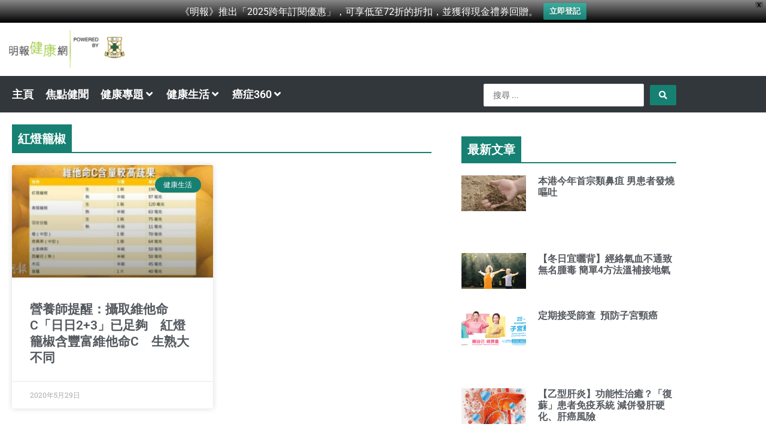

--- FILE ---
content_type: text/plain; charset=UTF-8
request_url: https://at.teads.tv/fpc?analytics_tag_id=PUB_21432&tfpvi=&gdpr_status=22&gdpr_reason=220&gdpr_consent=&ccpa_consent=&shared_ids=&sv=d656f4a&
body_size: -86
content:
MTcwYzNhYmUtMTkzOC00MGFmLTllMjYtODlhZDk0MTIzNTE4IzMtMg==

--- FILE ---
content_type: application/javascript; charset=utf-8
request_url: https://fundingchoicesmessages.google.com/f/AGSKWxUHl9sDWqM2bCsr65JN0zMrO8k_FwlU4YIy7d8_fpPQTwNaLIfTlgHbhwFSy9bUvIwC17f44dFJpksS8vcosJ9i7O-tfGQkudIF0E5Ske3vIIDBGXi1NzIaHUgtskpSM80Ql2Lg1HYZ9kZyN7UEAPCYLol24AFtETITL_IWepmCz2Fb2L_m5H1gHInM/_/dfpads._advertisment./Ads/Biz_/leaderad./spotlight-ad?
body_size: -1290
content:
window['1eab9b99-18b8-4341-8b46-395286562fc1'] = true;